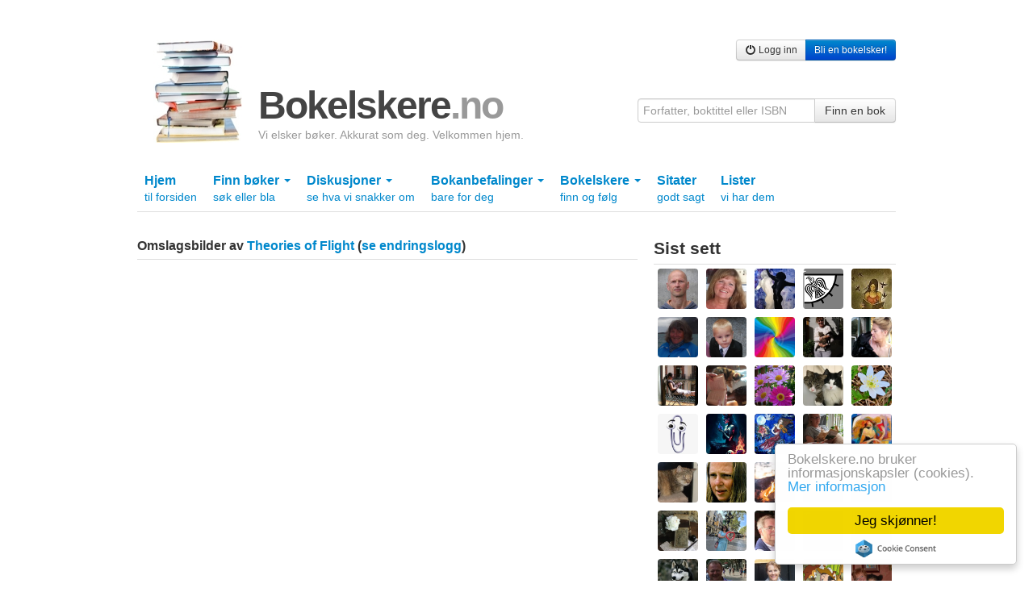

--- FILE ---
content_type: text/html; charset=utf-8
request_url: https://bokelskere.no/bok/theories-of-flight/549536/omslagsbilder/
body_size: 6004
content:

<!DOCTYPE html>
<html lang="nb">
<head>
    <!-- Google tag (gtag.js) -->
<script async src="https://www.googletagmanager.com/gtag/js?id=G-EFV3JHMD7C"></script>
<script>
    window.dataLayer = window.dataLayer || [];
    function gtag() { dataLayer.push(arguments); }
    gtag('js', new Date());

    gtag('config', 'G-EFV3JHMD7C');
</script>

    <meta http-equiv="Content-Type" content="text/html; charset=UTF-8" />
    
    <meta name="description" content="Bokelskere.no er et åpent, vennlig og gratis nettsamfunn for folk som liker bøker. Her kan du lage din egen boksamling på nett, trille terningkast, skrive omtaler og snakke med andre om bøker." />
    
    


    <link rel="stylesheet" href="/static/css/bokelskere.css?v=021" />
    <link rel="shortcut icon" href="/static/grafikk/favicon.ico" />
    <link rel="apple-touch-icon" href="/static/grafikk/b2ikon.png" />

    <script src="/static/js/jquery-1.8.0.min.js"></script>
    <script src="/static/js/jquery-ui-1.8.23.custom/js/jquery-ui-1.8.23.custom.min.js"></script>
    <script src="/static/js/b.js?v=016"></script>

    <style>
        ins.adsbygoogle[data-ad-status="unfilled"] {
            display: none !important;
        }
    </style>
    

    
    


    
    <title>Omslagsbilder av Theories of Flight</title>
</head>

<body>
    <div id="growl">
        
    </div>
    <div class="container">
        

            <div class="row">
                <div class="span12 annonse storslegga clearfix">
                    
                        
                    
                </div>
            </div>

        <div class="row">
            <div class="span12" id="toppfelt">
                <a href="/" id="logo">
                    <img src="/static/grafikk/bokstabel_liten.jpg" width="110" height="128" id="logo_bokstabel" alt="bokelskere.no"/>
                    <div id="logotekst">
                        <h1>
                            Bokelskere<span class="quiet">.no</span>
                        </h1>
                        <p id="om_bokelskere_no">Vi elsker bøker. Akkurat som deg. Velkommen hjem.</p>
                    </div>
                </a>
                <div class="brukermeny">
                    <div class="btn-group">
                    
                        <a href="/bruker/logg_inn/" class="btn btn-small"><i class="icon-off"></i> Logg inn</a>
                        <a href="/bruker/registrer/" class="btn btn-primary btn-small"> Bli en bokelsker!</a>
                    

                </div>
                </div>

                <form action="/finn/" method="get" accept-charset="utf-8" style="position:absolute;right:0;bottom:0;">
                    <div class="input-append">
                        <input type="hidden" name="hos" value="bokelskere.no" />
                        <input value=""
                               name="finn"
                               maxlength="50"
                               class="span3"
                               placeholder="Forfatter, boktittel eller ISBN"
                               type="text">
                        <button class="btn" type="submit">Finn en bok</button>
                    </div>
                </form>
            </div>
        </div>
        

        
        <div class="row">
            <div class="subnav span12">
                <ul id="hovedmeny" class="nav nav-tabs">
                    <li >
                        <a href="/">Hjem <br /> <span class="liten">til forsiden</span></a>
                    </li>
                    

                    <li class="dropdown ">
                        <a href="#" class="dropdown-toggle" data-toggle="dropdown">
                            Finn bøker
                            <b class="caret"></b>
                            <br />
                            <span class="liten">søk eller bla</span>
                        </a>
                        <ul class="dropdown-menu">
                            <li>
                                <a href="/finn/" title="Søk etter bøker">Søk etter bøker</a>
                            </li>
                            <li><a href="/verk/leses/" title="Liste over verk sortert etter hvor mange som begynte å lese siste 30 dager">Bøker som leses nå</a></li>
                        	<li><a href="/verk/populare/" title="Liste over verk sortert etter antall eiere">Populære bøker</a></li>
                        	<li><a href="/verk/favoritter/" title="Liste over verk sortert etter hvor mange som har satt dem som favoritt">Favorittbøker</a></li>
                        	<li><a href="/verk/favorittprosent/" title="Liste over verk sortert etter prosentandel av eiere som har satt dem som favoritt">Høy favorittprosent</a></li>
                        	<li><a href="/verk/onskelister/" title="Liste over verk bokelskere ønsker seg akkurat nå">Bøker på ønskelister</a></li>
                        	<li><a href="/verk/terningkast/" title="Liste over verk med flest øyne på terningen">Høye terningkast</a></li>
                        	<li><a href="/bokhyller/" title="Liste over bokhyller opprettet av bokelskere">Bokhyller</a></li>
                            <li><a href="/utgivelser/aar/2026/">Utgivelser år for år</a></li>
                            <li><a href="/litteraturpriser/">Litteraturpriser</a></li>
                        	<li><a href="/omtalte_personer/">Omtalte personer</a></li>
                        	<li><a href="/omtalt_tid/">Omtalte tider</a></li>
                        	<li><a href="/omtalte_steder/">Omtalte steder</a></li>
                        	<li><a href="/emneord/">Emneord</a></li>
                        </ul>
                    </li>
                    <li class="dropdown ">
                        <a href="#" class="dropdown-toggle" data-toggle="dropdown">
                            Diskusjoner
                            <b class="caret"></b>
                            <br />
                            <span class="liten">se hva vi snakker om</span>
                        </a>
                        <ul class="dropdown-menu">
                            <li><a href="/diskusjoner/" title="Oversikt over aktive diskusjonstråder">Oversikt</a></li>
                        	<li><a href="/strom/" title="Diskusjonsinnlegg, sitater og boklister i kronologisk rekkefølge">Som strøm</a></li>
                        	<li><a href="/diskusjoner/beste_innlegg/" title="En oversikt over innlegg som har fått flest stjerner en gitt dag">Beste innlegg</a></li>

                        </ul>
                    </li>

                    <li class="dropdown">
                        <a href="#" class="dropdown-toggle" data-toggle="dropdown">
                            Bokanbefalinger
                            <b class="caret"></b>
                            <br />
                            <span class="liten">bare for deg</span>
                        </a>
                        <ul class="dropdown-menu">
                            <li>
                                <a href="/bokanbefalinger/siste/" title="Se bokanbefalinger som er basert på de siste bøkene du behandlet i boksamlingen din">Basert på siste bøker</a>
                                <a href="/bokanbefalinger/favoritter/" title="Se bokanbefalinger som er basert på favorittbøkene i boksamlingen din">Basert på favoritter</a>
                                <a href="/bokanbefalinger/terningkast/" title="Se bokanbefalinger som er basert på bøkene i boksamlingen din du har gitt terningkast fem eller seks">Basert på høye terningkast</a>
                            </li>
                        </ul>
                    </li>

                    <li class="dropdown ">
                        <a href="#" class="dropdown-toggle" data-toggle="dropdown">
                            Bokelskere
                            <b class="caret"></b>
                            <br />
                            <span class="liten">finn og følg</span>
                        </a>
                        <ul class="dropdown-menu">
                            <li>
                                <a href="/bokelskere/" title="Se bokelskere">Oversikt</a>
                                <a href="/bokelskere/portrettsafari/" title="Se bokelskere med profilbilde">Portrettsafari</a>
                                <a href="/tall/" title="Se antall nye bokelskere og nye bøker i boksamlinger">Tall</a>
                                <a href="/inviter/" title="Inviter noen du kjenner hit">Inviter en bokelsker</a>
                            </li>
                        </ul>
                    </li>
                    <li class="">
                        <a href="/sitater/">
                            Sitater
                            <br />
                            <span class="liten">godt sagt</span>
                        </a>
                    </li>
                    <li >
                        <a href="/lister/">
                            Lister
                            <br />
                            <span class="liten">vi har dem</span>
                        </a>
                    </li>
                </ul>
            </div>
        </div>
        

        
        

        
        

        
        

        
        <div class="row" id="hovedfelt_og_sidefelt">

            <div id="hovedfelt" class="span8">

                
<h2 class="statusstripe understrek">
    Omslagsbilder av
    <a href="/bok/theories-of-flight/549536/">Theories of Flight</a>
    (<a href="/bok/theories-of-flight/549536/omslagsbilder/endringslogg/">se endringslogg</a>)
</h2>







            </div>
            <div id="sidefelt" class="span4">
                
                    <script async src="https://pagead2.googlesyndication.com/pagead/js/adsbygoogle.js?client=ca-pub-6986422837704187" crossorigin="anonymous"></script>
<!-- Sidevogna -->
<ins class="adsbygoogle"
     style="display:block"
     data-ad-client="ca-pub-6986422837704187"
     data-ad-slot="1657780494"
     data-ad-format="auto"
     data-full-width-responsive="true"></ins>
<script>
     (adsbygoogle = window.adsbygoogle || []).push({});
</script>


                    


<!-- cache: 04:56, 23. jan -->
<div class="blokk portretter"><h3 class="understrek" title="Nylig sette bokelskere">Sist sett</h3><a href="/rogmar" title="Roger Martinsen ble sist sett for 2 timer, 10 minutter siden."><img src="https://static.bokelskere.no/assets/0c/0cbce2c842d5813fc836a8ea57518e1f.jpg" alt="Roger Martinsen" loading="lazy" class="medium_profilbilde" width="50"></a><a href="/BenteLis" title="Bente Nogva ble sist sett for 5 timer, 37 minutter siden."><img src="https://static.bokelskere.no/assets/97/9714ad4d59837a67527953f23968acc5.jpg" alt="Bente Nogva" loading="lazy" class="medium_profilbilde" width="50"></a><a href="/karinb" title="Karin Berg ble sist sett for 5 timer, 40 minutter siden."><picture><source type="image/webp" srcset="https://static.bokelskere.no/assets/43/43f467467fd8d75c55b8d35e1a80b38c.jpg?w=320&amp;fmt=webp 320w, https://static.bokelskere.no/assets/43/43f467467fd8d75c55b8d35e1a80b38c.jpg?w=640&amp;fmt=webp 640w" sizes="50px"><img src="https://static.bokelskere.no/assets/43/43f467467fd8d75c55b8d35e1a80b38c.jpg?w=320&amp;fmt=jpeg" srcset="https://static.bokelskere.no/assets/43/43f467467fd8d75c55b8d35e1a80b38c.jpg?w=320&amp;fmt=jpeg 320w, https://static.bokelskere.no/assets/43/43f467467fd8d75c55b8d35e1a80b38c.jpg?w=640&amp;fmt=jpeg 640w" sizes="50px" loading="lazy" alt="Karin Berg" class="medium_profilbilde" width="50"></picture></a><a href="/kihlman" title="Thomas Kihlman ble sist sett for 6 timer, 8 minutter siden."><img src="https://static.bokelskere.no/assets/f5/f59900158fe2eae0d67fb5240d77a422.gif" alt="Thomas Kihlman" loading="lazy" class="medium_profilbilde" width="50"></a><a href="/Hege" title="Hege ble sist sett for 6 timer, 12 minutter siden."><img src="https://static.bokelskere.no/assets/c6/c6a19685a1afdb84fd2b36b82d9e3fd8.jpg" alt="Hege" loading="lazy" class="medium_profilbilde" width="50"></a><a href="/Sinyg" title="Sigrid Nygaard ble sist sett for 6 timer, 39 minutter siden."><picture><source type="image/webp" srcset="https://static.bokelskere.no/assets/86/866ee2a6f266ec9c04e7c8a1d4fdc557.jpg?w=320&amp;fmt=webp 320w, https://static.bokelskere.no/assets/86/866ee2a6f266ec9c04e7c8a1d4fdc557.jpg?w=640&amp;fmt=webp 640w" sizes="50px"><img src="https://static.bokelskere.no/assets/86/866ee2a6f266ec9c04e7c8a1d4fdc557.jpg?w=320&amp;fmt=jpeg" srcset="https://static.bokelskere.no/assets/86/866ee2a6f266ec9c04e7c8a1d4fdc557.jpg?w=320&amp;fmt=jpeg 320w, https://static.bokelskere.no/assets/86/866ee2a6f266ec9c04e7c8a1d4fdc557.jpg?w=640&amp;fmt=jpeg 640w" sizes="50px" loading="lazy" alt="Sigrid Nygaard" class="medium_profilbilde" width="50"></picture></a><a href="/Eubanks" title="Pär J Thorsson ble sist sett for 6 timer, 45 minutter siden."><picture><source type="image/webp" srcset="https://static.bokelskere.no/assets/e6/e6ece008e4a163ed5e746cef62f571c9.jpg?w=320&amp;fmt=webp 320w" sizes="50px"><img src="https://static.bokelskere.no/assets/e6/e6ece008e4a163ed5e746cef62f571c9.jpg?w=320&amp;fmt=jpeg" srcset="https://static.bokelskere.no/assets/e6/e6ece008e4a163ed5e746cef62f571c9.jpg?w=320&amp;fmt=jpeg 320w" sizes="50px" loading="lazy" alt="Pär J Thorsson" class="medium_profilbilde" width="50"></picture></a><a href="/Demeter" title="Demeter ble sist sett for 6 timer, 46 minutter siden."><img src="https://static.bokelskere.no/assets/26/262b00b5bcbe63aad464220de65f22a6.jpg" alt="Demeter" loading="lazy" class="medium_profilbilde" width="50"></a><a href="/BOB" title="INA TORNES ble sist sett for 6 timer, 48 minutter siden."><picture><source type="image/webp" srcset="https://static.bokelskere.no/assets/ec/ecc407dca19e9d55e6616b5bb58e7133.jpg?w=320&amp;fmt=webp 320w, https://static.bokelskere.no/assets/ec/ecc407dca19e9d55e6616b5bb58e7133.jpg?w=640&amp;fmt=webp 640w, https://static.bokelskere.no/assets/ec/ecc407dca19e9d55e6616b5bb58e7133.jpg?w=1280&amp;fmt=webp 1280w" sizes="50px"><img src="https://static.bokelskere.no/assets/ec/ecc407dca19e9d55e6616b5bb58e7133.jpg?w=320&amp;fmt=jpeg" srcset="https://static.bokelskere.no/assets/ec/ecc407dca19e9d55e6616b5bb58e7133.jpg?w=320&amp;fmt=jpeg 320w, https://static.bokelskere.no/assets/ec/ecc407dca19e9d55e6616b5bb58e7133.jpg?w=640&amp;fmt=jpeg 640w, https://static.bokelskere.no/assets/ec/ecc407dca19e9d55e6616b5bb58e7133.jpg?w=1280&amp;fmt=jpeg 1280w" sizes="50px" loading="lazy" alt="INA TORNES" class="medium_profilbilde" width="50"></picture></a><a href="/BOKELSKER66" title="Bjørg Marit Tinholt ble sist sett for 7 timer, 35 minutter siden."><picture><source type="image/webp" srcset="https://static.bokelskere.no/assets/68/6831d35354de75c01727ddded6dab573.jpg?w=320&amp;fmt=webp 320w, https://static.bokelskere.no/assets/68/6831d35354de75c01727ddded6dab573.jpg?w=640&amp;fmt=webp 640w" sizes="50px"><img src="https://static.bokelskere.no/assets/68/6831d35354de75c01727ddded6dab573.jpg?w=320&amp;fmt=jpeg" srcset="https://static.bokelskere.no/assets/68/6831d35354de75c01727ddded6dab573.jpg?w=320&amp;fmt=jpeg 320w, https://static.bokelskere.no/assets/68/6831d35354de75c01727ddded6dab573.jpg?w=640&amp;fmt=jpeg 640w" sizes="50px" loading="lazy" alt="Bjørg Marit Tinholt" class="medium_profilbilde" width="50"></picture></a><a href="/labaum" title="Laila ble sist sett for 7 timer, 38 minutter siden."><picture><source type="image/webp" srcset="https://static.bokelskere.no/assets/87/8740137dde92a4b7eeb67174286637e9.jpg?w=320&amp;fmt=webp 320w, https://static.bokelskere.no/assets/87/8740137dde92a4b7eeb67174286637e9.jpg?w=640&amp;fmt=webp 640w, https://static.bokelskere.no/assets/87/8740137dde92a4b7eeb67174286637e9.jpg?w=1280&amp;fmt=webp 1280w" sizes="50px"><img src="https://static.bokelskere.no/assets/87/8740137dde92a4b7eeb67174286637e9.jpg?w=320&amp;fmt=jpeg" srcset="https://static.bokelskere.no/assets/87/8740137dde92a4b7eeb67174286637e9.jpg?w=320&amp;fmt=jpeg 320w, https://static.bokelskere.no/assets/87/8740137dde92a4b7eeb67174286637e9.jpg?w=640&amp;fmt=jpeg 640w, https://static.bokelskere.no/assets/87/8740137dde92a4b7eeb67174286637e9.jpg?w=1280&amp;fmt=jpeg 1280w" sizes="50px" loading="lazy" alt="Laila" class="medium_profilbilde" width="50"></picture></a><a href="/bloekke" title="Bjørg L. ble sist sett for 7 timer, 44 minutter siden."><picture><source type="image/webp" srcset="https://static.bokelskere.no/assets/79/790494cb11dd8a11fcd4f02f3ff9f665.jpg?w=320&amp;fmt=webp 320w" sizes="50px"><img src="https://static.bokelskere.no/assets/79/790494cb11dd8a11fcd4f02f3ff9f665.jpg?w=320&amp;fmt=jpeg" srcset="https://static.bokelskere.no/assets/79/790494cb11dd8a11fcd4f02f3ff9f665.jpg?w=320&amp;fmt=jpeg 320w" sizes="50px" loading="lazy" alt="Bjørg L." class="medium_profilbilde" width="50"></picture></a><a href="/ingentingersomeigodbok" title="Ingunn ble sist sett for 7 timer, 50 minutter siden."><picture><source type="image/webp" srcset="https://static.bokelskere.no/assets/99/99cd10d92285a795c4b7bd69929a704f.jpg?w=320&amp;fmt=webp 320w" sizes="50px"><img src="https://static.bokelskere.no/assets/99/99cd10d92285a795c4b7bd69929a704f.jpg?w=320&amp;fmt=jpeg" srcset="https://static.bokelskere.no/assets/99/99cd10d92285a795c4b7bd69929a704f.jpg?w=320&amp;fmt=jpeg 320w" sizes="50px" loading="lazy" alt="Ingunn" class="medium_profilbilde" width="50"></picture></a><a href="/Piippokatta" title="Piippokatta ble sist sett for 7 timer, 51 minutter siden."><picture><source type="image/webp" srcset="https://static.bokelskere.no/assets/d8/d87d8d70927b4eec3572fc5d653bf535.jpg?w=320&amp;fmt=webp 320w, https://static.bokelskere.no/assets/d8/d87d8d70927b4eec3572fc5d653bf535.jpg?w=640&amp;fmt=webp 640w, https://static.bokelskere.no/assets/d8/d87d8d70927b4eec3572fc5d653bf535.jpg?w=1280&amp;fmt=webp 1280w" sizes="50px"><img src="https://static.bokelskere.no/assets/d8/d87d8d70927b4eec3572fc5d653bf535.jpg?w=320&amp;fmt=jpeg" srcset="https://static.bokelskere.no/assets/d8/d87d8d70927b4eec3572fc5d653bf535.jpg?w=320&amp;fmt=jpeg 320w, https://static.bokelskere.no/assets/d8/d87d8d70927b4eec3572fc5d653bf535.jpg?w=640&amp;fmt=jpeg 640w, https://static.bokelskere.no/assets/d8/d87d8d70927b4eec3572fc5d653bf535.jpg?w=1280&amp;fmt=jpeg 1280w" sizes="50px" loading="lazy" alt="Piippokatta" class="medium_profilbilde" width="50"></picture></a><a href="/audhelen" title="Aud- Helen ble sist sett for 8 timer, 45 minutter siden."><picture><source type="image/webp" srcset="https://static.bokelskere.no/assets/b0/b0ce1c2646b38db9e10050b74aff2ebd.jpg?w=320&amp;fmt=webp 320w, https://static.bokelskere.no/assets/b0/b0ce1c2646b38db9e10050b74aff2ebd.jpg?w=640&amp;fmt=webp 640w" sizes="50px"><img src="https://static.bokelskere.no/assets/b0/b0ce1c2646b38db9e10050b74aff2ebd.jpg?w=320&amp;fmt=jpeg" srcset="https://static.bokelskere.no/assets/b0/b0ce1c2646b38db9e10050b74aff2ebd.jpg?w=320&amp;fmt=jpeg 320w, https://static.bokelskere.no/assets/b0/b0ce1c2646b38db9e10050b74aff2ebd.jpg?w=640&amp;fmt=jpeg 640w" sizes="50px" loading="lazy" alt="Aud- Helen" class="medium_profilbilde" width="50"></picture></a><a href="/Ladden" title="Ladden ble sist sett for 8 timer, 47 minutter siden."><picture><source type="image/webp" srcset="https://static.bokelskere.no/assets/fe/fe6fdabbc36098dae1a1c173db650bde.jpg?w=320&amp;fmt=webp 320w" sizes="50px"><img src="https://static.bokelskere.no/assets/fe/fe6fdabbc36098dae1a1c173db650bde.jpg?w=320&amp;fmt=jpeg" srcset="https://static.bokelskere.no/assets/fe/fe6fdabbc36098dae1a1c173db650bde.jpg?w=320&amp;fmt=jpeg 320w" sizes="50px" loading="lazy" alt="Ladden" class="medium_profilbilde" width="50"></picture></a><a href="/Vhulback" title="V. Hulback ble sist sett for 9 timer, 24 minutter siden."><picture><source type="image/webp" srcset="https://static.bokelskere.no/assets/11/11b333bc28a18cd54fd35b4da3fd87c5.jpg?w=320&amp;fmt=webp 320w, https://static.bokelskere.no/assets/11/11b333bc28a18cd54fd35b4da3fd87c5.jpg?w=640&amp;fmt=webp 640w" sizes="50px"><img src="https://static.bokelskere.no/assets/11/11b333bc28a18cd54fd35b4da3fd87c5.jpg?w=320&amp;fmt=jpeg" srcset="https://static.bokelskere.no/assets/11/11b333bc28a18cd54fd35b4da3fd87c5.jpg?w=320&amp;fmt=jpeg 320w, https://static.bokelskere.no/assets/11/11b333bc28a18cd54fd35b4da3fd87c5.jpg?w=640&amp;fmt=jpeg 640w" sizes="50px" loading="lazy" alt="V. Hulback" class="medium_profilbilde" width="50"></picture></a><a href="/Soleie" title="Cathrine Pedersen ble sist sett for 9 timer, 37 minutter siden."><picture><source type="image/webp" srcset="https://static.bokelskere.no/assets/7a/7a67c7c2d504f4e52bc6ab0a8f71ac8f.jpg?w=320&amp;fmt=webp 320w, https://static.bokelskere.no/assets/7a/7a67c7c2d504f4e52bc6ab0a8f71ac8f.jpg?w=640&amp;fmt=webp 640w" sizes="50px"><img src="https://static.bokelskere.no/assets/7a/7a67c7c2d504f4e52bc6ab0a8f71ac8f.jpg?w=320&amp;fmt=jpeg" srcset="https://static.bokelskere.no/assets/7a/7a67c7c2d504f4e52bc6ab0a8f71ac8f.jpg?w=320&amp;fmt=jpeg 320w, https://static.bokelskere.no/assets/7a/7a67c7c2d504f4e52bc6ab0a8f71ac8f.jpg?w=640&amp;fmt=jpeg 640w" sizes="50px" loading="lazy" alt="Cathrine Pedersen" class="medium_profilbilde" width="50"></picture></a><a href="/astridterese" title="Astrid Terese Bjorland Skjeggerud ble sist sett for 9 timer, 48 minutter siden."><picture><source type="image/webp" srcset="https://static.bokelskere.no/assets/aa/aa9b0dd247dbb32a92384915a7a5187d.jpg?w=320&amp;fmt=webp 320w, https://static.bokelskere.no/assets/aa/aa9b0dd247dbb32a92384915a7a5187d.jpg?w=640&amp;fmt=webp 640w, https://static.bokelskere.no/assets/aa/aa9b0dd247dbb32a92384915a7a5187d.jpg?w=1280&amp;fmt=webp 1280w" sizes="50px"><img src="https://static.bokelskere.no/assets/aa/aa9b0dd247dbb32a92384915a7a5187d.jpg?w=320&amp;fmt=jpeg" srcset="https://static.bokelskere.no/assets/aa/aa9b0dd247dbb32a92384915a7a5187d.jpg?w=320&amp;fmt=jpeg 320w, https://static.bokelskere.no/assets/aa/aa9b0dd247dbb32a92384915a7a5187d.jpg?w=640&amp;fmt=jpeg 640w, https://static.bokelskere.no/assets/aa/aa9b0dd247dbb32a92384915a7a5187d.jpg?w=1280&amp;fmt=jpeg 1280w" sizes="50px" loading="lazy" alt="Astrid Terese Bjorland Skjeggerud" class="medium_profilbilde" width="50"></picture></a><a href="/KirstenLund" title="Kirsten ble sist sett for 9 timer, 53 minutter siden."><img src="https://static.bokelskere.no/assets/af/af7724380218af4d82b950147f130c67.jpg" alt="Kirsten" loading="lazy" class="medium_profilbilde" width="50"></a><a href="/Embla" title="Hilde H Helseth ble sist sett for 10 timer, 34 minutter siden."><picture><source type="image/webp" srcset="https://static.bokelskere.no/assets/76/766acc6b0b01bbc364634679131dc880.jpg?w=320&amp;fmt=webp 320w, https://static.bokelskere.no/assets/76/766acc6b0b01bbc364634679131dc880.jpg?w=640&amp;fmt=webp 640w" sizes="50px"><img src="https://static.bokelskere.no/assets/76/766acc6b0b01bbc364634679131dc880.jpg?w=320&amp;fmt=jpeg" srcset="https://static.bokelskere.no/assets/76/766acc6b0b01bbc364634679131dc880.jpg?w=320&amp;fmt=jpeg 320w, https://static.bokelskere.no/assets/76/766acc6b0b01bbc364634679131dc880.jpg?w=640&amp;fmt=jpeg 640w" sizes="50px" loading="lazy" alt="Hilde H Helseth" class="medium_profilbilde" width="50"></picture></a><a href="/Birka" title="Birka ble sist sett for 10 timer, 45 minutter siden."><picture><source type="image/webp" srcset="https://static.bokelskere.no/assets/cd/cd3fdc8e0bb7c66e02f9c1d02dc2787b.jpg?w=320&amp;fmt=webp 320w" sizes="50px"><img src="https://static.bokelskere.no/assets/cd/cd3fdc8e0bb7c66e02f9c1d02dc2787b.jpg?w=320&amp;fmt=jpeg" srcset="https://static.bokelskere.no/assets/cd/cd3fdc8e0bb7c66e02f9c1d02dc2787b.jpg?w=320&amp;fmt=jpeg 320w" sizes="50px" loading="lazy" alt="Birka" class="medium_profilbilde" width="50"></picture></a><a href="/canis" title="canis ble sist sett for 11 timer, 35 minutter siden."><picture><source type="image/webp" srcset="https://static.bokelskere.no/assets/51/51a66691abf2e550005d290bf203282c.jpg?w=320&amp;fmt=webp 320w, https://static.bokelskere.no/assets/51/51a66691abf2e550005d290bf203282c.jpg?w=640&amp;fmt=webp 640w" sizes="50px"><img src="https://static.bokelskere.no/assets/51/51a66691abf2e550005d290bf203282c.jpg?w=320&amp;fmt=jpeg" srcset="https://static.bokelskere.no/assets/51/51a66691abf2e550005d290bf203282c.jpg?w=320&amp;fmt=jpeg 320w, https://static.bokelskere.no/assets/51/51a66691abf2e550005d290bf203282c.jpg?w=640&amp;fmt=jpeg 640w" sizes="50px" loading="lazy" alt="canis" class="medium_profilbilde" width="50"></picture></a><a href="/BokLytter" title="Tove ble sist sett for 11 timer, 40 minutter siden."><picture><source type="image/webp" srcset="https://static.bokelskere.no/assets/7e/7ebdf4a619826365a37d5fa436b6f85b.jpg?w=320&amp;fmt=webp 320w" sizes="50px"><img src="https://static.bokelskere.no/assets/7e/7ebdf4a619826365a37d5fa436b6f85b.jpg?w=320&amp;fmt=jpeg" srcset="https://static.bokelskere.no/assets/7e/7ebdf4a619826365a37d5fa436b6f85b.jpg?w=320&amp;fmt=jpeg 320w" sizes="50px" loading="lazy" alt="Tove" class="medium_profilbilde" width="50"></picture></a><a href="/bst" title="Bjørn Sturød ble sist sett for 12 timer, 3 minutter siden."><picture><source type="image/webp" srcset="https://static.bokelskere.no/assets/1f/1f750b4b2f3d95eaad5477389a048b40.jpg?w=320&amp;fmt=webp 320w" sizes="50px"><img src="https://static.bokelskere.no/assets/1f/1f750b4b2f3d95eaad5477389a048b40.jpg?w=320&amp;fmt=jpeg" srcset="https://static.bokelskere.no/assets/1f/1f750b4b2f3d95eaad5477389a048b40.jpg?w=320&amp;fmt=jpeg 320w" sizes="50px" loading="lazy" alt="Bjørn Sturød" class="medium_profilbilde" width="50"></picture></a><a href="/Ingse" title="Ingeborg G ble sist sett for 12 timer, 13 minutter siden."><picture><source type="image/webp" srcset="https://static.bokelskere.no/assets/34/346cb13b7c9393fdcb345ee2004b08ae.jpg?w=320&amp;fmt=webp 320w" sizes="50px"><img src="https://static.bokelskere.no/assets/34/346cb13b7c9393fdcb345ee2004b08ae.jpg?w=320&amp;fmt=jpeg" srcset="https://static.bokelskere.no/assets/34/346cb13b7c9393fdcb345ee2004b08ae.jpg?w=320&amp;fmt=jpeg 320w" sizes="50px" loading="lazy" alt="Ingeborg G" class="medium_profilbilde" width="50"></picture></a><a href="/Turidmaja" title="Turid Kjendlie ble sist sett for 12 timer, 25 minutter siden."><picture><source type="image/webp" srcset="https://static.bokelskere.no/assets/3b/3bddb810c6a627e025428cba65215be2.jpg?w=320&amp;fmt=webp 320w, https://static.bokelskere.no/assets/3b/3bddb810c6a627e025428cba65215be2.jpg?w=640&amp;fmt=webp 640w, https://static.bokelskere.no/assets/3b/3bddb810c6a627e025428cba65215be2.jpg?w=1280&amp;fmt=webp 1280w" sizes="50px"><img src="https://static.bokelskere.no/assets/3b/3bddb810c6a627e025428cba65215be2.jpg?w=320&amp;fmt=jpeg" srcset="https://static.bokelskere.no/assets/3b/3bddb810c6a627e025428cba65215be2.jpg?w=320&amp;fmt=jpeg 320w, https://static.bokelskere.no/assets/3b/3bddb810c6a627e025428cba65215be2.jpg?w=640&amp;fmt=jpeg 640w, https://static.bokelskere.no/assets/3b/3bddb810c6a627e025428cba65215be2.jpg?w=1280&amp;fmt=jpeg 1280w" sizes="50px" loading="lazy" alt="Turid Kjendlie" class="medium_profilbilde" width="50"></picture></a><a href="/harkoh" title="Harald K ble sist sett for 12 timer, 32 minutter siden."><picture><source type="image/webp" srcset="https://static.bokelskere.no/assets/1d/1d522708cb48358bf0bc58938e442a84.jpg?w=320&amp;fmt=webp 320w, https://static.bokelskere.no/assets/1d/1d522708cb48358bf0bc58938e442a84.jpg?w=640&amp;fmt=webp 640w, https://static.bokelskere.no/assets/1d/1d522708cb48358bf0bc58938e442a84.jpg?w=1280&amp;fmt=webp 1280w" sizes="50px"><img src="https://static.bokelskere.no/assets/1d/1d522708cb48358bf0bc58938e442a84.jpg?w=320&amp;fmt=jpeg" srcset="https://static.bokelskere.no/assets/1d/1d522708cb48358bf0bc58938e442a84.jpg?w=320&amp;fmt=jpeg 320w, https://static.bokelskere.no/assets/1d/1d522708cb48358bf0bc58938e442a84.jpg?w=640&amp;fmt=jpeg 640w, https://static.bokelskere.no/assets/1d/1d522708cb48358bf0bc58938e442a84.jpg?w=1280&amp;fmt=jpeg 1280w" sizes="50px" loading="lazy" alt="Harald K" class="medium_profilbilde" width="50"></picture></a><a href="/Fruen" title="Synnøve H Hoel ble sist sett for 12 timer, 39 minutter siden."><img src="https://static.bokelskere.no/assets/3b/3bf7779d68326f7cba0aa101cc98aef1.jpg" alt="Synnøve H Hoel" loading="lazy" class="medium_profilbilde" width="50"></a><a href="/vragebugten" title="Vidar Ringstrøm ble sist sett for 12 timer, 41 minutter siden."><picture><source type="image/webp" srcset="https://static.bokelskere.no/assets/d4/d4e106c6f7fe8731adf75783437c0ac3.jpg?w=320&amp;fmt=webp 320w, https://static.bokelskere.no/assets/d4/d4e106c6f7fe8731adf75783437c0ac3.jpg?w=640&amp;fmt=webp 640w, https://static.bokelskere.no/assets/d4/d4e106c6f7fe8731adf75783437c0ac3.jpg?w=1280&amp;fmt=webp 1280w" sizes="50px"><img src="https://static.bokelskere.no/assets/d4/d4e106c6f7fe8731adf75783437c0ac3.jpg?w=320&amp;fmt=jpeg" srcset="https://static.bokelskere.no/assets/d4/d4e106c6f7fe8731adf75783437c0ac3.jpg?w=320&amp;fmt=jpeg 320w, https://static.bokelskere.no/assets/d4/d4e106c6f7fe8731adf75783437c0ac3.jpg?w=640&amp;fmt=jpeg 640w, https://static.bokelskere.no/assets/d4/d4e106c6f7fe8731adf75783437c0ac3.jpg?w=1280&amp;fmt=jpeg 1280w" sizes="50px" loading="lazy" alt="Vidar Ringstrøm" class="medium_profilbilde" width="50"></picture></a><a href="/ARAS" title="Stig T ble sist sett for 12 timer, 59 minutter siden."><picture><source type="image/webp" srcset="https://static.bokelskere.no/assets/05/055056d6c486e5bcfbd1c5726902f68f.jpg?w=320&amp;fmt=webp 320w, https://static.bokelskere.no/assets/05/055056d6c486e5bcfbd1c5726902f68f.jpg?w=640&amp;fmt=webp 640w" sizes="50px"><img src="https://static.bokelskere.no/assets/05/055056d6c486e5bcfbd1c5726902f68f.jpg?w=320&amp;fmt=jpeg" srcset="https://static.bokelskere.no/assets/05/055056d6c486e5bcfbd1c5726902f68f.jpg?w=320&amp;fmt=jpeg 320w, https://static.bokelskere.no/assets/05/055056d6c486e5bcfbd1c5726902f68f.jpg?w=640&amp;fmt=jpeg 640w" sizes="50px" loading="lazy" alt="Stig T" class="medium_profilbilde" width="50"></picture></a><a href="/Toreh" title="Tore Halsa ble sist sett for 14 timer, 38 minutter siden."><picture><source type="image/webp" srcset="https://static.bokelskere.no/assets/87/87cd1c372616f072f26067fa552ce43f.jpg?w=320&amp;fmt=webp 320w" sizes="50px"><img src="https://static.bokelskere.no/assets/87/87cd1c372616f072f26067fa552ce43f.jpg?w=320&amp;fmt=jpeg" srcset="https://static.bokelskere.no/assets/87/87cd1c372616f072f26067fa552ce43f.jpg?w=320&amp;fmt=jpeg 320w" sizes="50px" loading="lazy" alt="Tore Halsa" class="medium_profilbilde" width="50"></picture></a><a href="/siaa" title="Siv Årdal ble sist sett for 15 timer, 38 minutter siden."><picture><source type="image/webp" srcset="https://static.bokelskere.no/assets/32/3281ba0a6fbd2d325008a8fbd12fc1ae.jpg?w=320&amp;fmt=webp 320w" sizes="50px"><img src="https://static.bokelskere.no/assets/32/3281ba0a6fbd2d325008a8fbd12fc1ae.jpg?w=320&amp;fmt=jpeg" srcset="https://static.bokelskere.no/assets/32/3281ba0a6fbd2d325008a8fbd12fc1ae.jpg?w=320&amp;fmt=jpeg 320w" sizes="50px" loading="lazy" alt="Siv Årdal" class="medium_profilbilde" width="50"></picture></a><a href="/Ennairam" title="Marianne ble sist sett for 15 timer, 50 minutter siden."><img src="https://static.bokelskere.no/assets/60/60e99b9fc1b2391dc76fa839a5695f52.jpg" alt="Marianne" loading="lazy" class="medium_profilbilde" width="50"></a><a href="/Heltinnen" title="Hilde Vrangsagen ble sist sett for 15 timer, 59 minutter siden."><picture><source type="image/webp" srcset="https://static.bokelskere.no/assets/2a/2a7cb9fb1ad7876214dc3c675cd36b29.jpg?w=320&amp;fmt=webp 320w, https://static.bokelskere.no/assets/2a/2a7cb9fb1ad7876214dc3c675cd36b29.jpg?w=640&amp;fmt=webp 640w" sizes="50px"><img src="https://static.bokelskere.no/assets/2a/2a7cb9fb1ad7876214dc3c675cd36b29.jpg?w=320&amp;fmt=jpeg" srcset="https://static.bokelskere.no/assets/2a/2a7cb9fb1ad7876214dc3c675cd36b29.jpg?w=320&amp;fmt=jpeg 320w, https://static.bokelskere.no/assets/2a/2a7cb9fb1ad7876214dc3c675cd36b29.jpg?w=640&amp;fmt=jpeg 640w" sizes="50px" loading="lazy" alt="Hilde Vrangsagen" class="medium_profilbilde" width="50"></picture></a><a href="/AnneBeritG" title="Anne Berit Grønbech ble sist sett for 16 timer, 17 minutter siden."><picture><source type="image/webp" srcset="https://static.bokelskere.no/assets/72/72ba60ac1e0ffdfea51d4a25e5688a27.jpg?w=320&amp;fmt=webp 320w" sizes="50px"><img src="https://static.bokelskere.no/assets/72/72ba60ac1e0ffdfea51d4a25e5688a27.jpg?w=320&amp;fmt=jpeg" srcset="https://static.bokelskere.no/assets/72/72ba60ac1e0ffdfea51d4a25e5688a27.jpg?w=320&amp;fmt=jpeg 320w" sizes="50px" loading="lazy" alt="Anne Berit Grønbech" class="medium_profilbilde" width="50"></picture></a><a href="/Gladleser" title="Gladleser ble sist sett for 17 timer, 10 minutter siden."><picture><source type="image/webp" srcset="https://static.bokelskere.no/assets/e7/e732b760df070f04d7fc132c5c439c2d.jpg?w=320&amp;fmt=webp 320w" sizes="50px"><img src="https://static.bokelskere.no/assets/e7/e732b760df070f04d7fc132c5c439c2d.jpg?w=320&amp;fmt=jpeg" srcset="https://static.bokelskere.no/assets/e7/e732b760df070f04d7fc132c5c439c2d.jpg?w=320&amp;fmt=jpeg 320w" sizes="50px" loading="lazy" alt="Gladleser" class="medium_profilbilde" width="50"></picture></a><a href="/LadyHeidi" title="Heidi ble sist sett for 17 timer, 29 minutter siden."><picture><source type="image/webp" srcset="https://static.bokelskere.no/assets/59/591f3df93a8d777d159bf92e8b50bffa.png?w=320&amp;fmt=webp 320w" sizes="50px"><img src="https://static.bokelskere.no/assets/59/591f3df93a8d777d159bf92e8b50bffa.png?w=320&amp;fmt=jpeg" srcset="https://static.bokelskere.no/assets/59/591f3df93a8d777d159bf92e8b50bffa.png?w=320&amp;fmt=jpeg 320w" sizes="50px" loading="lazy" alt="Heidi" class="medium_profilbilde" width="50"></picture></a><a href="/Roekkum" title="Eirik Røkkum ble sist sett for 17 timer, 42 minutter siden."><picture><source type="image/webp" srcset="https://static.bokelskere.no/assets/89/895d63c79175782df6f86cfe22991a8a.jpg?w=320&amp;fmt=webp 320w" sizes="50px"><img src="https://static.bokelskere.no/assets/89/895d63c79175782df6f86cfe22991a8a.jpg?w=320&amp;fmt=jpeg" srcset="https://static.bokelskere.no/assets/89/895d63c79175782df6f86cfe22991a8a.jpg?w=320&amp;fmt=jpeg 320w" sizes="50px" loading="lazy" alt="Eirik Røkkum" class="medium_profilbilde" width="50"></picture></a><a href="/gretemor" title="gretemor ble sist sett for 18 timer, 56 minutter siden."><picture><source type="image/webp" srcset="https://static.bokelskere.no/assets/37/377aefd8c8d0ff6655e8ac6cc85a7ab1.jpg?w=320&amp;fmt=webp 320w, https://static.bokelskere.no/assets/37/377aefd8c8d0ff6655e8ac6cc85a7ab1.jpg?w=640&amp;fmt=webp 640w, https://static.bokelskere.no/assets/37/377aefd8c8d0ff6655e8ac6cc85a7ab1.jpg?w=1280&amp;fmt=webp 1280w" sizes="50px"><img src="https://static.bokelskere.no/assets/37/377aefd8c8d0ff6655e8ac6cc85a7ab1.jpg?w=320&amp;fmt=jpeg" srcset="https://static.bokelskere.no/assets/37/377aefd8c8d0ff6655e8ac6cc85a7ab1.jpg?w=320&amp;fmt=jpeg 320w, https://static.bokelskere.no/assets/37/377aefd8c8d0ff6655e8ac6cc85a7ab1.jpg?w=640&amp;fmt=jpeg 640w, https://static.bokelskere.no/assets/37/377aefd8c8d0ff6655e8ac6cc85a7ab1.jpg?w=1280&amp;fmt=jpeg 1280w" sizes="50px" loading="lazy" alt="gretemor" class="medium_profilbilde" width="50"></picture></a></div>


                
            </div>
        </div>
        

        
        

        
        <div class="row blokk">
            <div class="span12">
                
                
            </div>
        </div>
        <div class="row blokk">
            <div class="span12" id="footer">
                <p>
                    <a href="/om/">Om bokelskere.no</a>
                </p>
            </div>
        </div>
        
        
    </div>
    <!-- Begin Cookie Consent plugin by Silktide - http://silktide.com/cookieconsent -->
    <script>
        window.cookieconsent_options = {"message":"Bokelskere.no bruker informasjonskapsler (cookies).",
                                        "dismiss":"Jeg skjønner!",
                                        "learnMore":"<br>Mer informasjon",
                                        "link":"/informasjonskapsler/",
                                        "theme":"light-floating"};
    </script>
    <script src="//cdnjs.cloudflare.com/ajax/libs/cookieconsent2/1.0.9/cookieconsent.min.js"></script>
    <!-- End Cookie Consent plugin -->
</body>



</html>


--- FILE ---
content_type: text/html; charset=utf-8
request_url: https://www.google.com/recaptcha/api2/aframe
body_size: 268
content:
<!DOCTYPE HTML><html><head><meta http-equiv="content-type" content="text/html; charset=UTF-8"></head><body><script nonce="f0qBsB-wJj-pE9GA-uInxQ">/** Anti-fraud and anti-abuse applications only. See google.com/recaptcha */ try{var clients={'sodar':'https://pagead2.googlesyndication.com/pagead/sodar?'};window.addEventListener("message",function(a){try{if(a.source===window.parent){var b=JSON.parse(a.data);var c=clients[b['id']];if(c){var d=document.createElement('img');d.src=c+b['params']+'&rc='+(localStorage.getItem("rc::a")?sessionStorage.getItem("rc::b"):"");window.document.body.appendChild(d);sessionStorage.setItem("rc::e",parseInt(sessionStorage.getItem("rc::e")||0)+1);localStorage.setItem("rc::h",'1769140609326');}}}catch(b){}});window.parent.postMessage("_grecaptcha_ready", "*");}catch(b){}</script></body></html>